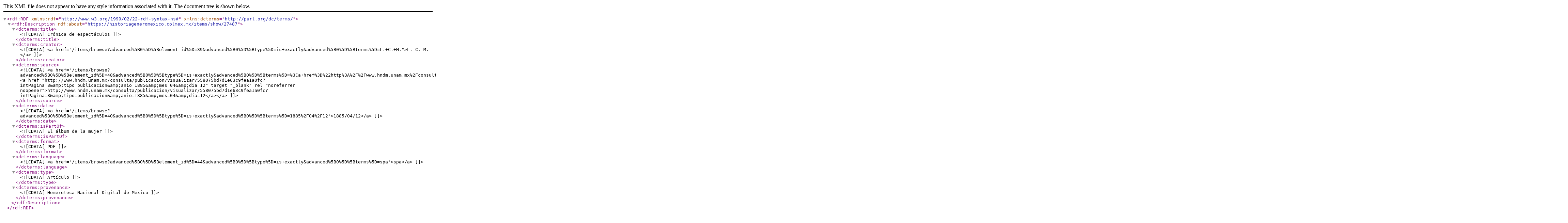

--- FILE ---
content_type: text/xml;charset=UTF-8
request_url: https://historiageneromexico.colmex.mx/items/browse?advanced%5B0%5D%5Belement_id%5D=48&advanced%5B0%5D%5Btype%5D=is+exactly&advanced%5B0%5D%5Bterms%5D=%3Ca+href%3D%22http%3A%2F%2Fwww.hndm.unam.mx%2Fconsulta%2Fpublicacion%2Fvisualizar%2F558075bd7d1e63c9fea1a0fc%3FintPagina%3D8%26amp%3Btipo%3Dpublicacion%26amp%3Banio%3D1885%26amp%3Bmes%3D04%26amp%3Bdia%3D12%22+target%3D%22_blank%22+rel%3D%22noreferrer+noopener%22%3Ehttp%3A%2F%2Fwww.hndm.unam.mx%2Fconsulta%2Fpublicacion%2Fvisualizar%2F558075bd7d1e63c9fea1a0fc%3FintPagina%3D8%26amp%3Btipo%3Dpublicacion%26amp%3Banio%3D1885%26amp%3Bmes%3D04%26amp%3Bdia%3D12%3C%2Fa%3E&output=dc-rdf
body_size: 769
content:
<rdf:RDF xmlns:rdf="http://www.w3.org/1999/02/22-rdf-syntax-ns#" xmlns:dcterms="http://purl.org/dc/terms/">
<rdf:Description rdf:about="https://historiageneromexico.colmex.mx/items/show/27487">
    <dcterms:title><![CDATA[Crónica de espectáculos]]></dcterms:title>
    <dcterms:creator><![CDATA[<a href="/items/browse?advanced%5B0%5D%5Belement_id%5D=39&advanced%5B0%5D%5Btype%5D=is+exactly&advanced%5B0%5D%5Bterms%5D=L.+C.+M.">L. C. M.</a>]]></dcterms:creator>
    <dcterms:source><![CDATA[<a href="/items/browse?advanced%5B0%5D%5Belement_id%5D=48&advanced%5B0%5D%5Btype%5D=is+exactly&advanced%5B0%5D%5Bterms%5D=%3Ca+href%3D%22http%3A%2F%2Fwww.hndm.unam.mx%2Fconsulta%2Fpublicacion%2Fvisualizar%2F558075bd7d1e63c9fea1a0fc%3FintPagina%3D8%26amp%3Btipo%3Dpublicacion%26amp%3Banio%3D1885%26amp%3Bmes%3D04%26amp%3Bdia%3D12%22+target%3D%22_blank%22+rel%3D%22noreferrer+noopener%22%3Ehttp%3A%2F%2Fwww.hndm.unam.mx%2Fconsulta%2Fpublicacion%2Fvisualizar%2F558075bd7d1e63c9fea1a0fc%3FintPagina%3D8%26amp%3Btipo%3Dpublicacion%26amp%3Banio%3D1885%26amp%3Bmes%3D04%26amp%3Bdia%3D12%3C%2Fa%3E"><a href="http://www.hndm.unam.mx/consulta/publicacion/visualizar/558075bd7d1e63c9fea1a0fc?intPagina=8&amp;tipo=publicacion&amp;anio=1885&amp;mes=04&amp;dia=12" target="_blank" rel="noreferrer noopener">http://www.hndm.unam.mx/consulta/publicacion/visualizar/558075bd7d1e63c9fea1a0fc?intPagina=8&amp;tipo=publicacion&amp;anio=1885&amp;mes=04&amp;dia=12</a></a>]]></dcterms:source>
    <dcterms:date><![CDATA[<a href="/items/browse?advanced%5B0%5D%5Belement_id%5D=40&advanced%5B0%5D%5Btype%5D=is+exactly&advanced%5B0%5D%5Bterms%5D=1885%2F04%2F12">1885/04/12</a>]]></dcterms:date>
    <dcterms:isPartOf><![CDATA[El álbum de la mujer]]></dcterms:isPartOf>
    <dcterms:format><![CDATA[PDF]]></dcterms:format>
    <dcterms:language><![CDATA[<a href="/items/browse?advanced%5B0%5D%5Belement_id%5D=44&advanced%5B0%5D%5Btype%5D=is+exactly&advanced%5B0%5D%5Bterms%5D=spa">spa</a>]]></dcterms:language>
    <dcterms:type><![CDATA[Artículo]]></dcterms:type>
    <dcterms:provenance><![CDATA[Hemeroteca Nacional Digital de México]]></dcterms:provenance>
</rdf:Description></rdf:RDF>
